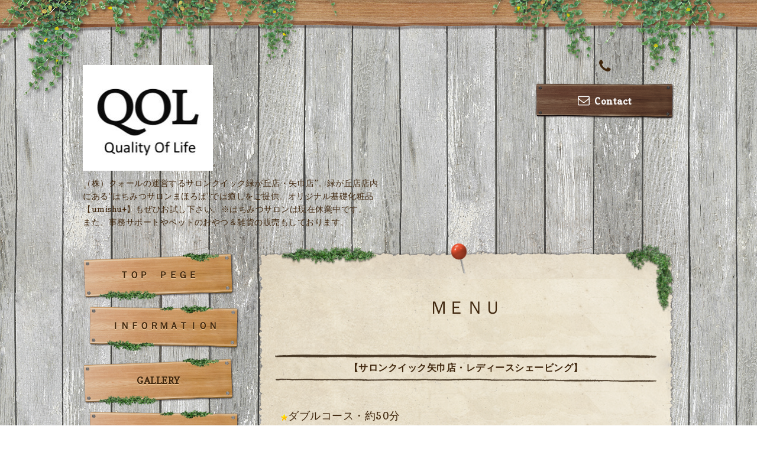

--- FILE ---
content_type: text/html; charset=utf-8
request_url: https://qol-qc-os.com/menu/479888
body_size: 4787
content:
<!DOCTYPE html PUBLIC "-//W3C//DTD XHTML 1.0 Transitional//EN" "http://www.w3.org/TR/xhtml1/DTD/xhtml1-transitional.dtd">
<html xmlns="http://www.w3.org/1999/xhtml" xml:lang="ja" lang="ja">

<head>
  <!-- Village: ver.202009080000 -->
  <meta http-equiv="content-type" content="text/html; charset=utf-8" />
  <title>ダブルコース・約50分 - 株式会社クォール </title>
  <meta name="viewport" content="width=device-width, initial-scale=1, maximum-scale=1, user-scalable=yes" />
  <meta name="keywords" content="岩手，クオール，クォール，ｑｏｌ，ｑｕｉｃｋ，理容クイック盛岡緑が丘店，理容クイック矢巾店，理容クイック宮古千徳店，美容クイック宮古千徳店，オフィスサポート，Office　support，事務代行業，" />
  <meta name="description" content="クレンジング+顔そり（襟付）+オールハンドマッサージ+美白酵素パック+仕上げ♡酵素の力で肌本来の『白さ』を取り戻します!余分な皮脂もしっかり除去!透明感のあるお肌に" />
  <meta property="og:title" content="ダブルコース・約50分" />
  <meta property="og:image" content="https://cdn.goope.jp/50278/220608182941f4xb.jpg" />
  <meta property="og:site_name" content="株式会社クォール " />
  <meta http-equiv="content-style-type" content="text/css" />
  <meta http-equiv="content-script-type" content="text/javascript" />
  
  <link rel="alternate" type="application/rss+xml" title="株式会社クォール  / RSS" href="/feed.rss" />
  <link rel='stylesheet' type='text/css' href="//fonts.googleapis.com/css?family=Copse|Homemade+Apple" />
  <link rel="stylesheet" type="text/css" href="/css/font-awesome/css/font-awesome.min.css" />
  <link rel="stylesheet" type="text/css" href="/style.css?856507-1693810401" />

  <script type="text/javascript" src="/assets/jquery/jquery-3.5.1.min.js"></script>
  <script type="text/javascript" src="/assets/clipsquareimage/jquery.clipsquareimage.js"></script>
  <script type="text/javascript" src="/js/theme_village/init.js"></script>
</head>

<body id="menu">

  <!-- smartphone_gnav/ -->
  <nav id="main-nav">
    <ul class="gnav_smart_phone">
      
      <li class="font_16 mar_btm_10">
        <a href="/"  class="footer_navi_top">ＴＯＰ　ＰＥＧＥ</a>
      </li>
      
      <li class="font_16 mar_btm_10">
        <a href="/info"  class="footer_navi_info">ＩＮＦＯＲＭＡＴＩＯＮ</a>
      </li>
      
      <li class="font_16 mar_btm_10">
        <a href="/photo"  class="footer_navi_photo">GALLERY</a>
      </li>
      
      <li class="font_16 mar_btm_10">
        <a href="/menu"  class="footer_navi_menu active">ＭＥＮＵ</a>
      </li>
      
      <li class="font_16 mar_btm_10">
        <a href="/about"  class="footer_navi_about">SALON INFORMATION</a>
      </li>
      
      <li class="font_16 mar_btm_10">
        <a href="/coupon"  class="footer_navi_coupon">COUPON</a>
      </li>
      
      <li class="font_16 mar_btm_10">
        <a href="/contact"  class="footer_navi_contact">お問い合わせ</a>
      </li>
      
      <li class="font_16 mar_btm_10">
        <a href="/recruit"  class="footer_navi_recruit">RECRUIT</a>
      </li>
      
      <li class="font_16 mar_btm_10">
        <a href="https://qol-qc-os.shop-pro.jp/"  class="footer_navi_links links_59016">ネットショップ</a>
      </li>
      
      <li class="font_16 mar_btm_10">
        <a href="/diary"  class="footer_navi_diary">ブログ</a>
      </li>
      
    </ul>
  </nav>
  <!-- /smartphone_gnav -->

  <div class="top_line">
    <div class="village_header_ivy">
      <img src="/img/theme_village/village_header_ivy.png" alt="" />
    </div>
  </div>

<div id="wrapper">

  <!-- ヘッダー部分ここから // -->
  <div id="header" class="clearfix">

    <!-- tel_number/ -->
    <div class="tel_area clearfix">
      <nav id="mobile-bar" class="main_color"></nav>
      <div class="tel_mail clearfix">
        <a class="tel_number shop_tel js-shop_tel" href="tel:">
          <i class="fa fa-phone"></i>
        </a>
        <a class="tel_area_mail font_16" href="https://qol-qc-os.com/contact">
          <div class="tel_area_mail_txt"><i class="fa fa-envelope-o"></i>Contact</div>
        </a>
        <!-- スマホ用お問い合わせ -->
        <a class="tel_area_mail_mobile color_bg_01 border_radius" href="https://qol-qc-os.com/contact">
          <div><i class="fa fa-envelope-o"></i></div>
        </a>
      </div>
    </div>
    <!-- /tel_number -->

    <!-- site_title/ -->
    <div class="site_title">
      <h1 class="site_logo color_01">
        <a class="shop_sitename" href="https://qol-qc-os.com"><img src='//cdn.goope.jp/50278/220608182941f4xb_l.jpg' alt='株式会社クォール ' /></a>
      </h1>
      <div class="site_description font-16">（株）クォールの運営するサロンクイック緑が丘店・矢巾店”。緑が丘店店内にある“はちみつサロンまほろば”では癒しをご提供。オリジナル基礎化粧品【umishu+】もぜひお試し下さい。※はちみつサロンは現在休業中です。<br />
また、事務サポートやペットのおやつ＆雑貨の販売もしております。</div>
    </div>
    <!-- /site_title -->

  </div>
  <!-- // ヘッダー部分ここまで -->

  <!-- コンテンツ部分ここから // -->
  <div id="contents" class="clearfix">

    <!-- メイン部分ここから -->
    <div id="main">
      <div class="village_paper_top_ivy_right">
        <img src="/img/theme_village/village_paper_top_ivy_right.png" alt="" width="84"/>
      </div>
      <div class="village_paper_top_ivy_left">
        <img src="/img/theme_village/village_paper_top_ivy_left.png" alt="" width="163"/>
      </div>
      <div class="main_inner">

      


      

      

      
      <!----------------------------------------------

        ページ：メニュー

      ---------------------------------------------->
      <div>
        <h2 class="page_title">
          ＭＥＮＵ
        </h2>
        
        <div>
          <h3 class="mar_btm_30">
            <span>
              【サロンクイック矢巾店・レディースシェービング】
            </span>
          </h3>
          
          <div class="mar_btm_10">
            <div class="clearfix">
              <p class="menu_photo">
                
              </p>
              <div class="menu_text">
                <h4 class="mar_btm_10">
                  <span class="info_title_span ">
                    <img src='/img/icon/recommend.gif'/><a href="/menu/479888">ダブルコース・約50分</a>
                  </span>
                </h4>
                <p class="menu_price font_14">
                  3,410円
                </p>
                <p class="mar_btm_10">
                  <p>クレンジング+顔そり（襟付）+オールハンドマッサージ+美白酵素パック+仕上げ</p>
<p>♡酵素の力で肌本来の『白さ』を取り戻します!余分な皮脂もしっかり除去!透明感のあるお肌に</p>
<p>&nbsp;</p>
                </p>
              </div>
            </div>
            <br class="clear" />
          </div>
          
        </div>
        
      </div>
      

      

      

      

      

      

      

      

    </div>
    <!-- // main_innerここまで -->
      <div class="village_paper_bottom_ivy_right">
        <img src="/img/theme_village/village_paper_bottom_ivy_right.png" alt="" width="87"/>
      </div>
      <div class="village_paper_bottom_ivy_left">
        <img src="/img/theme_village/village_paper_bottom_ivy_left.png" alt="" width="90"/>
      </div>
    </div>
    <!-- // メイン部分ここまで -->

    <!--サイド要素ここから // -->
    <div id="side">

      <!-- ナビゲーション部分ここから // -->
      <div id="navi" class="mar_btm_10 ">
        <ul class="navi_ul">
          
          <li class="cookie font_16">
            <a href="/"  class="navi_top">
              ＴＯＰ　ＰＥＧＥ
            </a>
          </li>
          
          
          <li class="cookie font_16">
            <a href="/info"  class="navi_info">
              ＩＮＦＯＲＭＡＴＩＯＮ
            </a>
          </li>
          
          
          <li class="cookie font_16">
            <a href="/photo"  class="navi_photo">
              GALLERY
            </a>
          </li>
          
          
          <li class="cookie font_16">
            <a href="/menu"  class="navi_menu active">
              ＭＥＮＵ
            </a>
          </li>
          <ul class="sub_navi">
<li><a href='/menu/c420137'>【サロン クイック】Ｃｕｔ/カット+顔そり（8）</a></li>
<li><a href='/menu/c421792'>【サロン クイック】Color/白髪染め+ｼｬﾝﾌﾟｰ（6）</a></li>
<li><a href='/menu/c421794'>【サロン クイック】Shaving/顔そり（4）</a></li>
<li><a href='/menu/c421795'>【サロン クイック】Other/その他（5）</a></li>
<li><a href='/menu/c420141'>【サロン クイック・レディース】（15）</a></li>
<li><a href='/menu/c420142'>【サロンクイック矢巾店・レディースシェービング】（6）</a></li>
<li><a href='/menu/c420419'>【Ysupport　まほろば】オフィスサポート（2）</a></li>
<li><a href='/menu/c541873'>【Ysupport　まほろば】メンタルサポート（3）</a></li>
<li><a href='/menu/c542423'>【Ysupport　まほろば】リフレクソロジー※休業中（1）</a></li>
<li><a href='/menu/c1293509'>【Ohana　季色-kiiro】犬猫用（2）</a></li>
</ul>

          
          <li class="cookie font_16">
            <a href="/about"  class="navi_about">
              SALON INFORMATION
            </a>
          </li>
          
          
          <li class="cookie font_16">
            <a href="/coupon"  class="navi_coupon">
              COUPON
            </a>
          </li>
          
          
          <li class="cookie font_16">
            <a href="/contact"  class="navi_contact">
              お問い合わせ
            </a>
          </li>
          
          
          <li class="cookie font_16">
            <a href="/recruit"  class="navi_recruit">
              RECRUIT
            </a>
          </li>
          
          
          <li class="cookie font_16">
            <a href="https://qol-qc-os.shop-pro.jp/"  class="navi_links links_59016">
              ネットショップ
            </a>
          </li>
          
          
          <li class="cookie font_16">
            <a href="/diary"  class="navi_diary">
              ブログ
            </a>
          </li>
          
          
        </ul>
      </div>
      <!-- // ナビゲーション部分ここまで -->

      <!-- サイドバー部分ここから // -->
      <div id="sidebar" class="clearfix">

      <!-- 今日の予定部分ここから // -->
      <div class="today_area sidebar_paper mar_btm_20 today_area_smartphone">
        <div class="sidebar_paper_inner">
          <div class="today_area_today font_20 homemade_apple">today</div>
          <div>
            <img src="/img/theme_village/village_side_title_line.png" width="260" alt="" />
          </div>
          <div class="sidebar_contents_box">
            <div class="today_title font_14 mar_btm_20 pad_btm_10">2026.01.19 Monday</div>
            
          </div>
        </div>
      </div>
      <!-- // 今日の予定部分ここまで -->

      <!-- カウンター部分ここから // -->
      <div class="counter_area sidebar_paper">
        <div class="sidebar_paper_inner">
          <div class="today_area_today font_20 homemade_apple">counter</div>
          <div>
            <img src="/img/theme_village/village_side_title_line.png" width="260" alt="" />
          </div>
          <div class="sidebar_contents_box">
            <div class="counter_today mar_btm_10">
              Today&nbsp;:&nbsp;<span class="num">216</span>
            </div>
            <div class="counter_yesterday mar_btm_10">
              Yesterday&nbsp;:&nbsp;<span class="num">275</span>
            </div>
            <div class="counter_total mar_btm_10">
              Total&nbsp;:&nbsp;<span class="num">415986</span>
            </div>
          </div>
        </div>
      </div>
      <!-- // カウンター部分ここまで -->

      <!-- // QRコード部分ここから -->
      <div class="qr_area qr_area_mobile sidebar_paper mar_btm_20">
        <div class="sidebar_paper_inner">
          <div>
            <div class="today_area_today font_20 homemade_apple">mobile</div>
            <div><img src="/img/theme_village/village_side_title_line.png" width="260" alt="" /></div>
            <div class="sidebar_contents_box"><img src="//r.goope.jp/qr/qol-qc-os"width="100" height="100" /></div>
          </div>
        </div>
      </div>
      <!-- // QRコード部分ここまで -->

    </div>
    <!-- // サイドバー部分ここまで -->

      <!-- ナビゲーションパーツここから // -->
      <div id="navi_parts">
        <div id="social_widgets">
<div  id="widget_facebook_like" class="social_widget">
<div style="text-align:left;padding-bottom:10px;">
<iframe src="//www.facebook.com/plugins/like.php?href=https%3A%2F%2Fqol-qc-os.com&amp;width&amp;layout=button_count&amp;action=like&amp;show_faces=false&amp;share=true&amp;height=21&amp;appId=837439917751931" scrolling="no" frameborder="0" style="border:none; overflow:hidden; height:21px;" allowTransparency="true"></iframe>
</div>
</div>

</div>

      </div>
      <!-- // ナビゲーションパーツここまで -->
    </div>
    <!-- // サイド要素ここまで -->
  </div>
  <!-- // コンテンツ部分ここまで -->

</div><!-- // wrapperここまで -->

<!-- フッター部分ここから // -->
<div id="footer">
  <div id="footer_inner">
    <div class="center mar_btm_20 fade">
    </div>
    <div class="shop_title_footer clearfix center">
      <div class="shop_info_footer">
        <h1 class="site_logo_footer fade">
          <a href="https://qol-qc-os.com" class="site_logo_small">
            株式会社クォール 
          </a>
        </h1>
      </div>
    </div>

    <!-- // フッターナビ部分ここから -->
    <div class="navi_footer mar_btm_20">
      <ul class="navi_inner clearfix">
        
        <li>
          <a href="/"  class="footer_navi_top fade">
            <span class="white">
              <i class="fa fa-angle-right navi_icon_footer "></i>ＴＯＰ　ＰＥＧＥ
            </span>
          </a>
        </li>
        
        <li>
          <a href="/info"  class="footer_navi_info fade">
            <span class="white">
              <i class="fa fa-angle-right navi_icon_footer "></i>ＩＮＦＯＲＭＡＴＩＯＮ
            </span>
          </a>
        </li>
        
        <li>
          <a href="/photo"  class="footer_navi_photo fade">
            <span class="white">
              <i class="fa fa-angle-right navi_icon_footer "></i>GALLERY
            </span>
          </a>
        </li>
        
        <li>
          <a href="/menu"  class="footer_navi_menu active fade">
            <span class="white">
              <i class="fa fa-angle-right navi_icon_footer "></i>ＭＥＮＵ
            </span>
          </a>
        </li>
        
        <li>
          <a href="/about"  class="footer_navi_about fade">
            <span class="white">
              <i class="fa fa-angle-right navi_icon_footer "></i>SALON INFORMATION
            </span>
          </a>
        </li>
        
        <li>
          <a href="/coupon"  class="footer_navi_coupon fade">
            <span class="white">
              <i class="fa fa-angle-right navi_icon_footer "></i>COUPON
            </span>
          </a>
        </li>
        
        <li>
          <a href="/contact"  class="footer_navi_contact fade">
            <span class="white">
              <i class="fa fa-angle-right navi_icon_footer "></i>お問い合わせ
            </span>
          </a>
        </li>
        
        <li>
          <a href="/recruit"  class="footer_navi_recruit fade">
            <span class="white">
              <i class="fa fa-angle-right navi_icon_footer "></i>RECRUIT
            </span>
          </a>
        </li>
        
        <li>
          <a href="https://qol-qc-os.shop-pro.jp/"  class="footer_navi_links links_59016 fade">
            <span class="white">
              <i class="fa fa-angle-right navi_icon_footer "></i>ネットショップ
            </span>
          </a>
        </li>
        
        <li>
          <a href="/diary"  class="footer_navi_diary fade">
            <span class="white">
              <i class="fa fa-angle-right navi_icon_footer "></i>ブログ
            </span>
          </a>
        </li>
        
      </ul>

      <div class="social_wrap">
        

        

        
      </div>

    </div>
    <!-- // フッターナビ部分ここまで -->

    

  </div><!-- // footer_inner -->
</div>
<!-- // フッター部分ここまで -->

<!-- footer_copyright/ -->
<div class="footer_copyright center white font_12">
  <div class="footer_copyright_inner">
    <div class="copyright">&copy;2026
      <a href="https://qol-qc-os.com" class="">㈱クォール　</a>. All Rights Reserved.
      <a class="shop_rss" href="/feed.rss"><i class="fa fa-rss-square"></i></a>
    </div>

    <div class="powered">Powered by <a class="" href="https://goope.jp/">グーペ</a> / <a class="" href="https://admin.goope.jp/">Admin</a>
    </div>
  </div>
</div>
<!-- /footer_copyright -->

  <script type="text/javascript" src="/js/tooltip.js"></script>
  <script type="text/javascript" src="/assets/responsiveslides/responsiveslides-1.55.min.js"></script>
  <script type="text/javascript" src="/assets/colorbox/jquery.colorbox-1.6.4.min.js"></script>
  <script type="text/javascript" src="/assets/mobilemenu/mobilemenu.js"></script>

  <script>
      $(function() {
          // Android4.4未満判別
          if( navigator.userAgent.indexOf('Android') > 0 && typeof window.orientation != 'undefined' && typeof(EventSource) == 'undefined') {
              $('body').addClass('ua-android-u440');
          }

          //thickbox
          $('#main').find('.thickbox').colorbox({
              rel: 'thickbox',
              maxWidth: '98%'
          });

          // RSS表示制御
          if($('.shop_rss').css('display') == 'block') {
              $('.shop_rss').css('display', 'inline');
          }
          if($('.powered').css('display') == 'block') {
              $('.powered').css('display', 'inline');
          }

          //お問い合わせメニューがない場合、お問い合わせボタンを削除
          if(!$('#navi li').children('.navi_contact').length) {
              $('.tel_area_mail').hide();
          }

          //開閉メニュー
          $('body').mobile_menu({
              menu: ['#main-nav ul'],
              menu_width: 200,
              prepend_button_to: '#mobile-bar'
          });
      });

      //クリップイメージ
      $(window).on('load resize', function() {
          $('.photo_thumb > a.thickbox img').clipSquareImage();
          $('.photo_thumb').css('visibility', 'visible');
      });
  </script>

</body>
</html>
